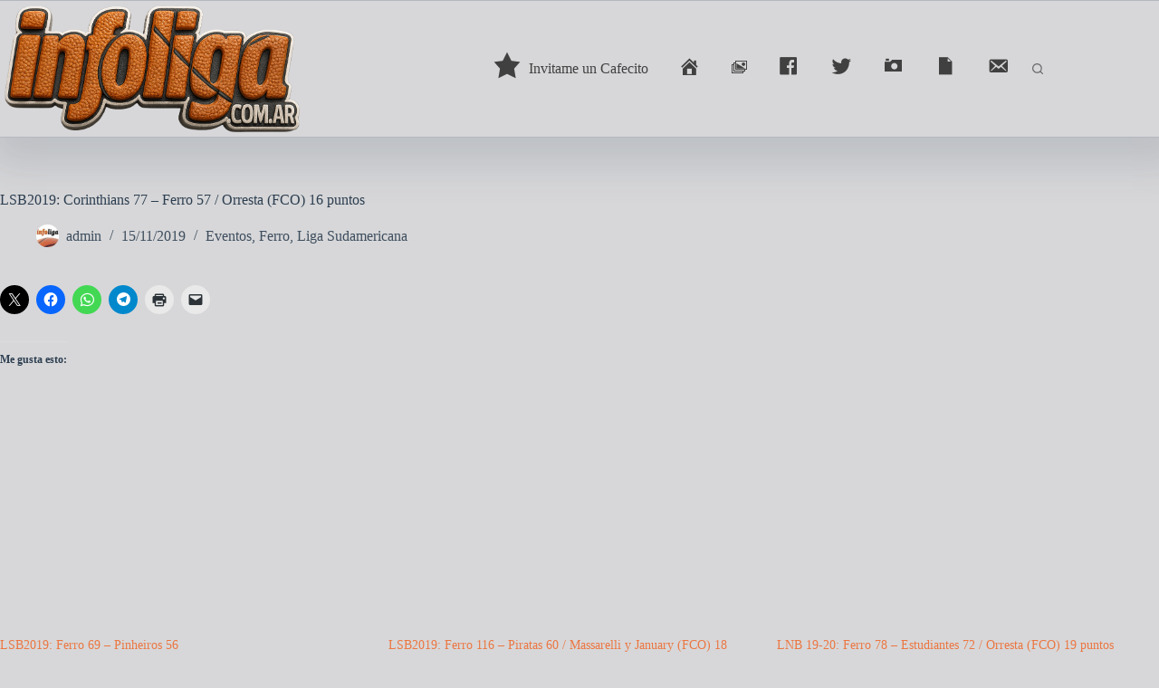

--- FILE ---
content_type: text/css
request_url: https://infoliga.com.ar/wp-content/themes/Infoliga2020/style.css?ver=1.0
body_size: 105
content:
/* 
 Theme Name:   Infoliga2020
 Theme URI:    
 Description:  
 Author:       admin
 Author URI:   
 Template:     blocksy
 Version:      1.0
 License:      GNU General Public License v2 or later
 License URI:  http://www.gnu.org/licenses/gpl-2.0.html

 /* == Add your own styles below this line ==
--------------------------------------------*/

